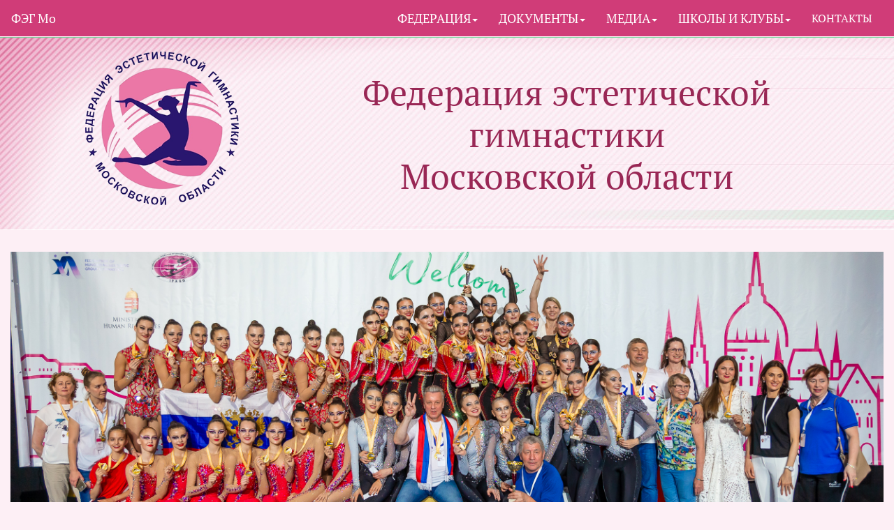

--- FILE ---
content_type: text/html; charset=UTF-8
request_url: http://xn--c1asgv9b.xn--p1ai/ru/page.php?n=14&nn=10
body_size: 58888
content:
<!DOCTYPE html>
<html lang="RU">
<head>
	<meta charset="UTF-8">
	<meta http-equiv="X-UA-Compatible" content="IE=edge">
	<meta name="viewport" content="width=device-width, initial-scale=1">
	<meta name="description" content="Федерация эстетической гимнастики Московской области, Federation of aesthetic gymnastics of Moscow region">
	<meta name="author" content="Konstantin Santalov">
	<meta name="keywords" content="ФЭГ Мо, Федерация эстетической гимнастики Московской области, Federation of aesthetic gymnastics of Moscow region">
	<meta name="copyright" content="Федерация эстетической гимнастики Московской области, 2017">
	<meta name="publisher" content="Konstantin Santalov">
	<meta name="robots" content="all">
	<meta name="generator" content="Hands">
	<meta http-equiv="content-language" content="ru">
	<link rel="icon" href="../images/main/fegmo-logo-300x300.gif" type="image/gif">
	<link rel="shortcut icon" href="../images/main/fegmo-logo-300x300.gif" type="image/gif">
	<link rel="image_src" href="../images/main/fegmo-logo-300x300.gif">

	<title>ФЭГ Мо. Документы.</title>
	
	<link rel="stylesheet" href="../css/bootstrap.css">
	<link rel="stylesheet" href="../css/font-awesome.min.css">
	<link rel="stylesheet" href="../css/fegmo.css">
</head>

<body>
	<script src="../js/jquery-1.11.3.min.js"></script>

	<script src="../js/bootstrap.js"></script>
	<script src="../js/bootstrap-typeahead.js"></script>
	
	<script type="text/javascript" src="../iload/iLoad.js"></script>

	<script type="text/javascript">
		$(function () {
			$("[rel='tooltip']").tooltip();
		});
	</script>

	<script type="text/javascript">
		$(document).ready(function($) {
			$('[data-toggle=popover]').popover();
		});
	</script>

	<header>

		<!-- Меню -->
		<nav class="navbar navbar-default navbar-inverse">
			<div class="container-fluid"> 
				<div class="navbar-header">
					<button type="button" class="navbar-toggle collapsed" data-toggle="collapse" data-target="#defaultNavbar1"><span class="icon-bar"></span><span class="icon-bar"></span><span class="icon-bar"></span></button>
					<a class="navbar-brand" href="page.php?n=1">ФЭГ Мо</a>
				</div>
				<div class="collapse navbar-collapse" id="defaultNavbar1">
					<ul class="nav navbar-nav navbar-right">
						<li class="dropdown"><a href="#" class="dropdown-toggle" data-toggle="dropdown" role="button" aria-expanded="false">федерация<span class="caret"></span></a>
							<ul class="dropdown-menu" role="menu">
								<li><a href="page.php?n=4">Федерация</a></li>
								<li><a href="page.php?n=22">Руководство</a></li>
								<li class="divider"></li>
								<li><a href="page.php?n=16">Государственная аккредитация</a></li>
								<li class="divider"></li>
								<li><a href="page.php?n=35">Банковские реквизиты</a></li>
								<li class="divider"></li>
								<li><a href="page.php?n=3">Архив новостей</a></li>
								<li class="divider"></li>
								<li><a href="page.php?n=36">Логотип</a></li>
							</ul>
						</li>
						<li class="dropdown"><a href="#" class="dropdown-toggle" data-toggle="dropdown" role="button" aria-expanded="false">документы<span class="caret"></span></a>
							<ul class="dropdown-menu" role="menu">
								<li><a href="page.php?n=5">Календарный план</a></li>
								<li class="divider"></li>
								<li><a href="page.php?n=14&nn=2">Правила</a></li>
								<li><a href="page.php?n=14&nn=1">Положения о мероприятиях</a></li>
								<li><a href="page.php?n=14&nn=4">Результаты соревнований</a></li>
								<li class="divider"></li>
								<li><a href="page.php?n=14&nn=3">Спортивная сборная команда</a></li>
								<li class="divider"></li>
								<li><a href="page.php?n=14&nn=8">Уставные документы</a></li>
								<li><a href="page.php?n=14&nn=9">Регламентирующие документы</a></li>
								<li><a href="page.php?n=14&nn=6">Антидопинг</a></li>
								<li><a href="page.php?n=14&nn=7">Бухгалтерские документы</a></li>
								<li><a href="page.php?n=14&nn=10">Прочие документы</a></li>
								<li class="divider"></li>
								<li><a href="page.php?n=13">Архив документов</a></li>
							</ul>
						</li>
						<li class="dropdown"><a href="#" class="dropdown-toggle" data-toggle="dropdown" role="button" aria-expanded="false">медиа<span class="caret"></span></a>
							<ul class="dropdown-menu" role="menu">
								<li><a href="page.php?n=29&q=9">Фото</a></li>
								<li><a href="page.php?n=34">Видео</a></li>
								<li class="divider"></li>
								<li><a href="http://vk.com/fegmo_ru" target="_blank">Официальная группа В&nbsp;Контакте</a></li>
								<!-- <li><a href="https://www.facebook.com/fegmo.ru/" target="_blank">Официальная группа в&nbsp;Facebook</a></li> -->
								<li><a href="https://www.instagram.com/fegmo.ru/" target="_blank">Официальная группа в&nbsp;Instagram</a></li>
							</ul>
						</li>
						<li class="dropdown"><a href="#" class="dropdown-toggle" data-toggle="dropdown" role="button" aria-expanded="false">школы и клубы<span class="caret"></span></a>
							<ul class="dropdown-menu" role="menu">
								<li><a href="page.php?n=24">Школы и клубы</a></li>
								<li><a href="page.php?n=33">Достижения</a></li>
								<li class="divider"></li>
								<li><a href="page.php?n=28">Ведущие команды</a></li>
							</ul>
						</li>
						<li><a href="page.php?n=9">КОНТАКТЫ</a></li>
					</ul>
				</div>
			</div>
		</nav>
		<!-- Заголовок сайта -->
		<div class="container-fluid">
			<div class="row site-header">
				<div class="col-sm-2 col-sm-offset-1 text-center hide-element-sm">			<!-- блок отображается от 0 до sm -->
					<a href="page.php?n=1"><img src="../images/main/fegmo-logo-300x300.gif" alt="" class="header-logo-xs"></a>
				</div>
				<div class="col-sm-2 col-sm-offset-1 text-center hide-element-xs vcenter">	<!-- блок отображается от sm и далее -->
					<a href="page.php?n=1"><img src="../images/main/fegmo-logo-300x300.gif" alt="" class="header-logo-lg"></a>
				</div>
				<div class="col-sm-7 col-sm-offset-1 text-center vcenter">
					Федерация эстетической гимнастики<br>Московской области				</div>
			</div>
		</div>

		<!-- Фото страницы -->
		<div class="container-fluid hide-element-xs page-photo-container">
							<div class="row container-fluid">
								<center><img src="../images/page_photo/rus_team_hungary_2018.jpg" alt="" class="img-responsive"></center>
							</div>
						</div>
		<!-- блок соцсетей и поиска -->
		<div class="container">
			<div class="row">
				<div class="col-sm-6 col-md-8 search-line">
					<a href="http://vk.com/fegmo_ru" target="_blank" alt=""><i class="fa fa-vk fa-2x pull-left primary-0" data-original-title="Официальная группа ФЭГ Мо В&nbsp;Контакте" rel="tooltip"></i></a>&nbsp;
		   			<!-- <a href="https://www.facebook.com/fegmo.ru/" target="_blank" alt=""><i class="fa fa-facebook-f fa-2x pull-left primary-0" data-original-title="Официальная группа ФЭГ Мо Facebook" rel="tooltip"></i></a>&nbsp; -->
		   			<a href="https://www.instagram.com/fegmo.ru/" target="_blank" alt=""><i class="fa fa-instagram fa-2x pull-left primary-0" data-original-title="Официальная группа ФЭГ Мо в Instagram" rel="tooltip"></i></a>
				</div>
				<div class="col-sm-6 col-md-4 search-line">
					<form name="search_form" method="post" action="page.php?n=38">
						<div class="input-group">
							<input name="srch" type="text" class="form-control search-border" placeholder="Найти на сайте..." title="">
								<span class="input-group-btn">
								<button class="btn btn-default search-border" type="submit"><span class="glyphicon glyphicon-search" aria-hidden="true"></span></button>
							</span>
						</div>
					</form>
				</div>
			</div>
		</div>

		<!-- Объявление -->
		<div class="container-fluid">
			<div class="row">
				<div class="alert alert-success text-center" role="alert">
					Управление Роспотребнадзора по Московской области реализует в регионе Федеральный проект «<a href='http://50.rospotrebnadzor.ru/508' target='_blank'>Здоровое питание</a>»
				</div>
			</div>
		</div>	
	</header>

<!-- ---------------------------------------- end of top ---------------------------------------- -->
	<div class="wide-block">
		<div class="container">
			<div class="block-header green-border-right"><h1 class="underline-header">Документы</h1></div><div class="page"><div class="row"><div class="container"><div class="row"><div class="container"><h2>Прочие документы</h2></div></div><div class="second-level"><i class="fa fa-file-pdf-o color-red" aria-hidden="true"></i>&nbsp;&nbsp;&nbsp;<a href="https://vfeg.ru/doc/public/doc_event_1381_20251109_165603_154.pdf" target="_blank">Коммерческое предложение по размещению</a> <span class="filesize">(975.6 Кб)</span></div><div class="second-level"><i class="fa fa-file-pdf-o color-red" aria-hidden="true"></i>&nbsp;&nbsp;&nbsp;<a href="https://vfeg.ru/doc/public/doc_event_1171_20251109_165514_559.pdf" target="_blank">Коммерческое предложение по размещению</a> <span class="filesize">(975.6 Кб)</span></div><div class="second-level"><i class="fa fa-file-pdf-o color-red" aria-hidden="true"></i>&nbsp;&nbsp;&nbsp;<a href="https://vfeg.ru/doc/public/doc_event_1307_20250804_165023_675.pdf" target="_blank">Информационное письмо. Всероссийские соревнования «ВДОХНОВЕНИЕ», Традиционный турнир «ВДОХНОВЕНИЕ» по эстетической гимнастике, 19-21.09.2025, Нижний Новгород</a> <span class="filesize">(133.8 Кб)</span></div><div class="second-level"><i class="fa fa-file-pdf-o color-red" aria-hidden="true"></i>&nbsp;&nbsp;&nbsp;<a href="https://vfeg.ru/doc/public/doc_event_1167_20250804_164236_439.pdf" target="_blank">Информационное письмо. Всероссийские соревнования «ВДОХНОВЕНИЕ», Традиционный турнир «ВДОХНОВЕНИЕ» по эстетической гимнастике, 19-21.09.2025, Нижний Новгород</a> <span class="filesize">(133.8 Кб)</span></div><div class="second-level"><i class="fa fa-file-pdf-o color-red" aria-hidden="true"></i>&nbsp;&nbsp;&nbsp;<a href="https://vfeg.ru/doc/public/doc_event_1166_20250430_120658_246.pdf" target="_blank">Коммерческое предложение по размещению</a> <span class="filesize">(8 МБ)</span></div><div class="second-level"><i class="fa fa-file-pdf-o color-red" aria-hidden="true"></i>&nbsp;&nbsp;&nbsp;<a href="https://vfeg.ru/doc/public/doc_event_1299_20250404_114907_479.pdf" target="_blank">Информация об ОРТМ</a> <span class="filesize">(243.8 Кб)</span></div><div class="second-level"><i class="fa fa-file-o" aria-hidden="true"></i>&nbsp;&nbsp;&nbsp;<a href="https://vfeg.ru/doc/public/doc_event_1281_20250326_144137_487.jpeg" target="_blank">Постер. Традиционный турнир по эстетической гимнастике «АЛЫЕ ПАРУСА», 04-07.04.2025, Санкт-Петербург</a> <span class="filesize">(181.7 Кб)</span></div><div class="second-level"><i class="fa fa-file-pdf-o color-red" aria-hidden="true"></i>&nbsp;&nbsp;&nbsp;<a href="https://vfeg.ru/doc/public/doc_event_1165_20250306_115751_592.pdf" target="_blank">Информационное письмо № 1</a> <span class="filesize">(990.2 Кб)</span></div><div class="second-level"><i class="fa fa-file-pdf-o color-red" aria-hidden="true"></i>&nbsp;&nbsp;&nbsp;<a href="https://vfeg.ru/doc/public/doc_event_1238_20250304_205055_796.pdf" target="_blank">Предложение по размещению. Международные соревнования "Astsna Alan Cup" (B-category), 11-13.04.2025, Астана, Казахстан</a> <span class="filesize">(295.5 Кб)</span></div><div class="second-level"><i class="fa fa-file-pdf-o color-red" aria-hidden="true"></i>&nbsp;&nbsp;&nbsp;<a href="https://vfeg.ru/doc/public/doc_event_1161_20250226_183304_156.pdf" target="_blank">Предварительное расписание соревнований, 18-21.03.2025, Москва</a> <span class="filesize">(208.2 Кб)</span></div><div class="second-level"><i class="fa fa-file-pdf-o color-red" aria-hidden="true"></i>&nbsp;&nbsp;&nbsp;<a href="https://vfeg.ru/doc/public/doc_event_1160_20250226_183244_882.pdf" target="_blank">Предварительное расписание соревнований, 18-21.03.2025, Москва</a> <span class="filesize">(208.2 Кб)</span></div><div class="second-level"><i class="fa fa-file-pdf-o color-red" aria-hidden="true"></i>&nbsp;&nbsp;&nbsp;<a href="https://vfeg.ru/doc/public/doc_event_1159_20250226_183208_806.pdf" target="_blank">Предварительное расписание соревнований, 18-21.03.2025, Москва</a> <span class="filesize">(208.2 Кб)</span></div><div class="second-level"><i class="fa fa-file-pdf-o color-red" aria-hidden="true"></i>&nbsp;&nbsp;&nbsp;<a href="https://vfeg.ru/doc/public/doc_event_1251_20250226_183147_818.pdf" target="_blank">Предварительное расписание соревнований, 18-21.03.2025, Москва</a> <span class="filesize">(208.2 Кб)</span></div><div class="second-level"><i class="fa fa-file-pdf-o color-red" aria-hidden="true"></i>&nbsp;&nbsp;&nbsp;<a href="https://vfeg.ru/doc/public/doc_event_1162_20250226_183115_293.pdf" target="_blank">Предварительное расписание соревнований, 18-21.03.2025, Москва</a> <span class="filesize">(208.2 Кб)</span></div><div class="second-level"><i class="fa fa-file-pdf-o color-red" aria-hidden="true"></i>&nbsp;&nbsp;&nbsp;<a href="https://vfeg.ru/doc/public/doc_event_1282_20250214_155739_707.pdf" target="_blank">Информационное письмо</a> <span class="filesize">(343.5 Кб)</span></div><div class="second-level"><i class="fa fa-file-pdf-o color-red" aria-hidden="true"></i>&nbsp;&nbsp;&nbsp;<a href="https://vfeg.ru/doc/public/doc_event_1243_20250130_122223_895.pdf" target="_blank">Информационное письмо № 1</a> <span class="filesize">(990.1 Кб)</span></div><div class="second-level"><i class="fa fa-file-pdf-o color-red" aria-hidden="true"></i>&nbsp;&nbsp;&nbsp;<a href="https://vfeg.ru/doc/public/doc_event_1263_20250121_120330_235.pdf" target="_blank">Специальные тарифы на размещение в отелях во время соревнований, 01-03.03.2025, Екатеринбург</a> <span class="filesize">(395.8 Кб)</span></div><div class="second-level"><i class="fa fa-file-pdf-o color-red" aria-hidden="true"></i>&nbsp;&nbsp;&nbsp;<a href="https://vfeg.ru/doc/public/doc_event_1244_20250109_131559_168.pdf" target="_blank">Памятка для гостей</a> <span class="filesize">(722.5 Кб)</span></div><div class="second-level"><i class="fa fa-file-pdf-o color-red" aria-hidden="true"></i>&nbsp;&nbsp;&nbsp;<a href="https://vfeg.ru/doc/public/doc_event_1173_20241217_154127_590.pdf" target="_blank">Информационное письмо. Чемпионат и Первенство Центрального Федерального округа РФ по эстетической гимнастике, 20-22.02.2025, Смоленск</a> <span class="filesize">(284.1 Кб)</span></div><div class="second-level"><i class="fa fa-file-pdf-o color-red" aria-hidden="true"></i>&nbsp;&nbsp;&nbsp;<a href="https://vfeg.ru/doc/public/doc_event_1172_20241217_154106_531.pdf" target="_blank">Информационное письмо. Чемпионат и Первенство Центрального Федерального округа РФ по эстетической гимнастике, 20-22.02.2025, Смоленск</a> <span class="filesize">(284.1 Кб)</span></div><div class="second-level"><i class="fa fa-file-pdf-o color-red" aria-hidden="true"></i>&nbsp;&nbsp;&nbsp;<a href="https://vfeg.ru/doc/public/doc_event_1225_20241015_131344_269.pdf" target="_blank">Специальные тарифы на размещение. Открытый турнир по эстетической гимнастике "Малахитовая лента", 06-09.12.2024, Екатеринбург</a> <span class="filesize">(379 Кб)</span></div><div class="second-level"><i class="fa fa-file-pdf-o color-red" aria-hidden="true"></i>&nbsp;&nbsp;&nbsp;<a href="https://vfeg.ru/doc/public/doc_event_1036_20241015_125901_568.pdf" target="_blank">Специальные тарифы на размещение. Всероссийские соревнования по эстетической гимнастике "Малахитовая лента", 06-09.12.2024, Екатеринбург</a> <span class="filesize">(379 Кб)</span></div><div class="second-level"><i class="fa fa-file-o" aria-hidden="true"></i>&nbsp;&nbsp;&nbsp;<a href="https://vfeg.ru/doc/public/doc_event_1034_20241011_125926_147.jpeg" target="_blank">Постер. Всероссийские соревнования "Невские звезды" по эстетической гимнастике, 25-28.10.2024, Санкт-Петербург</a> <span class="filesize">(213.9 Кб)</span></div><div class="second-level"><i class="fa fa-file-pdf-o color-red" aria-hidden="true"></i>&nbsp;&nbsp;&nbsp;<a href="https://vfeg.ru/doc/public/doc_event_1046_20240722_150611_650.pdf" target="_blank">Информационное письмо</a> <span class="filesize">(150.8 Кб)</span></div><div class="second-level"><i class="fa fa-file-pdf-o color-red" aria-hidden="true"></i>&nbsp;&nbsp;&nbsp;<a href="https://vfeg.ru/doc/public/doc_event_1135_20240403_074419_676.pdf" target="_blank">Коммерческое предложение по размещению в "Сочи Парк Отель". Июнь 2024.</a> <span class="filesize">(3.9 МБ)</span></div><div class="second-level"><i class="fa fa-file-pdf-o color-red" aria-hidden="true"></i>&nbsp;&nbsp;&nbsp;<a href="https://vfeg.ru/doc/public/doc_event_1032_20240403_074255_159.pdf" target="_blank">Коммерческое предложение по размещению в "Сочи Парк Отель". Июнь 2024.</a> <span class="filesize">(3.9 МБ)</span></div><div class="second-level"><i class="fa fa-file-o" aria-hidden="true"></i>&nbsp;&nbsp;&nbsp;<a href="https://vfeg.ru/doc/public/doc_event_1119_20240326_095544_419.jpeg" target="_blank">Постер. Традиционный турнир по эстетической гимнастике "Алые паруса", 19-22.04.2024, Санкт-Петербург</a> <span class="filesize">(163.3 Кб)</span></div><div class="second-level"><i class="fa fa-file-image-o color-yellow" aria-hidden="true"></i>&nbsp;&nbsp;&nbsp;<a href="https://vfeg.ru/doc/public/doc_event_1134_20240319_114912_656.jpg" target="_blank">Афиша Всебелорусского открытого турнира по эстетической групповой гимнастике "Триумф-2024", 13.04.2024, Минск, Республика Беларусь</a> <span class="filesize">(785.6 Кб)</span></div><div class="second-level"><i class="fa fa-file-pdf-o color-red" aria-hidden="true"></i>&nbsp;&nbsp;&nbsp;<a href="https://vfeg.ru/doc/public/doc_event_1128_20240306_181719_125.pdf" target="_blank">Информационное письмо</a> <span class="filesize">(265.2 Кб)</span></div><div class="second-level"><i class="fa fa-file-pdf-o color-red" aria-hidden="true"></i>&nbsp;&nbsp;&nbsp;<a href="https://vfeg.ru/doc/public/doc_event_1042_20240306_172936_251.pdf" target="_blank">Информационное письмо</a> <span class="filesize">(265.2 Кб)</span></div><div class="second-level"><i class="fa fa-file-pdf-o color-red" aria-hidden="true"></i>&nbsp;&nbsp;&nbsp;<a href="https://vfeg.ru/doc/public/doc_event_1126_20240304_114508_571.pdf" target="_blank">Информационное письмо</a> <span class="filesize">(989.9 Кб)</span></div><div class="second-level"><i class="fa fa-file-pdf-o color-red" aria-hidden="true"></i>&nbsp;&nbsp;&nbsp;<a href="https://vfeg.ru/doc/public/doc_event_1044_20240304_114445_439.pdf" target="_blank">Информационное письмо</a> <span class="filesize">(989.9 Кб)</span></div><div class="second-level"><i class="fa fa-file-pdf-o color-red" aria-hidden="true"></i>&nbsp;&nbsp;&nbsp;<a href="https://vfeg.ru/doc/public/doc_event_1039_20240205_165815_436.pdf" target="_blank">Информационное письмо</a> <span class="filesize">(836.4 Кб)</span></div><div class="row"><div class="container-fluid"><div class="third-level"><i class="fa fa-file-word-o color-blue" aria-hidden="true"></i>&nbsp;&nbsp;&nbsp;<a href="https://vfeg.ru/doc/public/doc_event_1039_20240502_001824_132.doc" target="_blank">Заявка на размещение</a> <span class="filesize">(214.5 Кб)</span></div><div class="third-level"><i class="fa fa-file-word-o color-blue" aria-hidden="true"></i>&nbsp;&nbsp;&nbsp;<a href="https://vfeg.ru/doc/public/doc_event_1039_20240502_002426_426.docx" target="_blank">Заявка на транспорт</a> <span class="filesize">(105.7 Кб)</span></div></div></div><div class="second-level"><i class="fa fa-file-pdf-o color-red" aria-hidden="true"></i>&nbsp;&nbsp;&nbsp;<a href="https://vfeg.ru/doc/public/doc_event_1027_20240205_165752_517.pdf" target="_blank">Информационное письмо</a> <span class="filesize">(836.4 Кб)</span></div><div class="row"><div class="container-fluid"><div class="third-level"><i class="fa fa-file-word-o color-blue" aria-hidden="true"></i>&nbsp;&nbsp;&nbsp;<a href="https://vfeg.ru/doc/public/doc_event_1027_20240502_001752_417.doc" target="_blank">Заявка на размещение</a> <span class="filesize">(214.5 Кб)</span></div><div class="third-level"><i class="fa fa-file-word-o color-blue" aria-hidden="true"></i>&nbsp;&nbsp;&nbsp;<a href="https://vfeg.ru/doc/public/doc_event_1027_20240502_002224_248.docx" target="_blank">Заявка на транспорт</a> <span class="filesize">(105.7 Кб)</span></div></div></div><div class="second-level"><i class="fa fa-file-pdf-o color-red" aria-hidden="true"></i>&nbsp;&nbsp;&nbsp;<a href="https://vfeg.ru/doc/public/doc_event_1028_20240205_165702_915.pdf" target="_blank">Информационное письмо</a> <span class="filesize">(836.4 Кб)</span></div><div class="row"><div class="container-fluid"><div class="third-level"><i class="fa fa-file-word-o color-blue" aria-hidden="true"></i>&nbsp;&nbsp;&nbsp;<a href="https://vfeg.ru/doc/public/doc_event_1028_20240502_001924_482.doc" target="_blank">Заявка на размещение</a> <span class="filesize">(214.5 Кб)</span></div><div class="third-level"><i class="fa fa-file-word-o color-blue" aria-hidden="true"></i>&nbsp;&nbsp;&nbsp;<a href="https://vfeg.ru/doc/public/doc_event_1028_20240502_002522_225.docx" target="_blank">Заявка на транспорт</a> <span class="filesize">(105.7 Кб)</span></div></div></div><div class="second-level"><i class="fa fa-file-pdf-o color-red" aria-hidden="true"></i>&nbsp;&nbsp;&nbsp;<a href="https://vfeg.ru/doc/public/doc_event_1098_20240205_165603_699.pdf" target="_blank">Информационное письмо</a> <span class="filesize">(836.4 Кб)</span></div><div class="row"><div class="container-fluid"><div class="third-level"><i class="fa fa-file-word-o color-blue" aria-hidden="true"></i>&nbsp;&nbsp;&nbsp;<a href="https://vfeg.ru/doc/public/doc_event_1098_20240502_001955_883.doc" target="_blank">Заявка на размещение</a> <span class="filesize">(214.5 Кб)</span></div><div class="third-level"><i class="fa fa-file-word-o color-blue" aria-hidden="true"></i>&nbsp;&nbsp;&nbsp;<a href="https://vfeg.ru/doc/public/doc_event_1098_20240502_002544_344.docx" target="_blank">Заявка на транспорт</a> <span class="filesize">(105.7 Кб)</span></div></div></div><div class="second-level"><i class="fa fa-file-pdf-o color-red" aria-hidden="true"></i>&nbsp;&nbsp;&nbsp;<a href="https://vfeg.ru/doc/public/doc_event_1018_20240205_160202_218.pdf" target="_blank">Информационное письмо. Чемпионат России по эстетической гимнастике, 04-07.10.2024, Красноярск</a> <span class="filesize">(836.4 Кб)</span></div><div class="row"><div class="container-fluid"><div class="third-level"><i class="fa fa-file-word-o color-blue" aria-hidden="true"></i>&nbsp;&nbsp;&nbsp;<a href="https://vfeg.ru/doc/public/doc_event_1018_20240502_000850_119.doc" target="_blank">Заявка на размещение</a> <span class="filesize">(214.5 Кб)</span></div><div class="third-level"><i class="fa fa-file-word-o color-blue" aria-hidden="true"></i>&nbsp;&nbsp;&nbsp;<a href="https://vfeg.ru/doc/public/doc_event_1018_20240502_002452_648.docx" target="_blank">Заявка на транспорт</a> <span class="filesize">(105.7 Кб)</span></div></div></div><div class="second-level"><i class="fa fa-file-pdf-o color-red" aria-hidden="true"></i>&nbsp;&nbsp;&nbsp;<a href="https://vfeg.ru/doc/public/doc_event_1060_20240109_154927_533.pdf" target="_blank">Информационное письмо</a> <span class="filesize">(219.9 Кб)</span></div><div class="second-level"><i class="fa fa-file-pdf-o color-red" aria-hidden="true"></i>&nbsp;&nbsp;&nbsp;<a href="https://vfeg.ru/doc/public/doc_event_1021_20240109_154759_831.pdf" target="_blank">Информационное письмо</a> <span class="filesize">(219.9 Кб)</span></div><div class="second-level"><i class="fa fa-file-pdf-o color-red" aria-hidden="true"></i>&nbsp;&nbsp;&nbsp;<a href="https://vfeg.ru/doc/public/doc_event_1020_20231225_125255_512.pdf" target="_blank">Информационное письмо (проживание)</a> <span class="filesize">(198.6 Кб)</span></div><div class="second-level"><i class="fa fa-file-pdf-o color-red" aria-hidden="true"></i>&nbsp;&nbsp;&nbsp;<a href="https://vfeg.ru/doc/public/doc_event_1038_20231225_125232_791.pdf" target="_blank">Информационное письмо (проживание)</a> <span class="filesize">(198.6 Кб)</span></div><div class="second-level"><i class="fa fa-file-pdf-o color-red" aria-hidden="true"></i>&nbsp;&nbsp;&nbsp;<a href="https://vfeg.ru/doc/public/doc_event_1037_20231225_125212_980.pdf" target="_blank">Информационное письмо (проживание)</a> <span class="filesize">(198.6 Кб)</span></div><div class="second-level"><i class="fa fa-file-word-o color-blue" aria-hidden="true"></i>&nbsp;&nbsp;&nbsp;<a href="https://vfeg.ru/doc/public/doc_event_0913_20231120_210534_457.docx" target="_blank">Информационное письмо. Всероссийские соревнования по эстетической гимнастике "Малахитовая лента", 13.-15.12.2023, Екатеринбург</a> <span class="filesize">(16.8 Кб)</span></div><div class="second-level"><i class="fa fa-file-pdf-o color-red" aria-hidden="true"></i>&nbsp;&nbsp;&nbsp;<a href="https://vfeg.ru/doc/public/doc_event_0972_20230804_133236_649.pdf" target="_blank">Информационное письмо участникам соревнований, 04-09.10.2023, Ярославль</a> <span class="filesize">(232.7 Кб)</span></div><div class="second-level"><i class="fa fa-file-pdf-o color-red" aria-hidden="true"></i>&nbsp;&nbsp;&nbsp;<a href="https://vfeg.ru/doc/public/doc_event_0941_20230804_133154_689.pdf" target="_blank">Информационное письмо участникам соревнований, 04-09.10.2023, Ярославль</a> <span class="filesize">(232.7 Кб)</span></div><div class="second-level"><i class="fa fa-file-pdf-o color-red" aria-hidden="true"></i>&nbsp;&nbsp;&nbsp;<a href="https://vfeg.ru/doc/public/doc_event_0932_20230804_133136_231.pdf" target="_blank">Информационное письмо участникам соревнований, 04-09.10.2023, Ярославль</a> <span class="filesize">(232.7 Кб)</span></div><div class="second-level"><i class="fa fa-file-pdf-o color-red" aria-hidden="true"></i>&nbsp;&nbsp;&nbsp;<a href="https://vfeg.ru/doc/public/doc_event_0940_20230804_133116_411.pdf" target="_blank">Информационное письмо участникам соревнований, 04-09.10.2023, Ярославль</a> <span class="filesize">(232.7 Кб)</span></div><div class="second-level"><i class="fa fa-file-pdf-o color-red" aria-hidden="true"></i>&nbsp;&nbsp;&nbsp;<a href="https://vfeg.ru/doc/public/doc_event_0916_20230804_133053_470.pdf" target="_blank">Информационное письмо участникам соревнований, 04-09.10.2023, Ярославль</a> <span class="filesize">(232.7 Кб)</span></div><div class="second-level"><i class="fa fa-file-word-o color-blue" aria-hidden="true"></i>&nbsp;&nbsp;&nbsp;<a href="https://vfeg.ru/doc/public/doc_event_0963_20230404_165447_835.docx" target="_blank">Памятка для гостей турнира</a> <span class="filesize">(728 Кб)</span></div><div class="second-level"><i class="fa fa-file-pdf-o color-red" aria-hidden="true"></i>&nbsp;&nbsp;&nbsp;<a href="https://vfeg.ru/doc/public/doc_event_0923_20230322_130212_410.pdf" target="_blank">Информационное письмо. Межрегиональные спортивные соревнования "Кубок Роксэт" по эстетической гимнастике, 31.05-01.06.2023, Тула</a> <span class="filesize">(989.9 Кб)</span></div><div class="second-level"><i class="fa fa-file-pdf-o color-red" aria-hidden="true"></i>&nbsp;&nbsp;&nbsp;<a href="https://vfeg.ru/doc/public/doc_event_0983_20230322_130056_105.pdf" target="_blank">Информационное письмо. Открытый дружеский турнир по эстетической гимнастике среди стран СНГ "Кубок Роксэт", 30.05-01.06.2023, Тула</a> <span class="filesize">(989.9 Кб)</span></div><div class="second-level"><i class="fa fa-file-powerpoint-o color-red" aria-hidden="true"></i>&nbsp;&nbsp;&nbsp;<a href="https://vfeg.ru/doc/public/doc_event_0910_20230322_103124_243.ppsx" target="_blank">Презентация. Всероссийские соревнования по эстетической гимнастике "Бегущая по волнам", 21-24.06.2023, Сочи</a> <span class="filesize">(8.1 МБ)</span></div><div class="second-level"><i class="fa fa-file-pdf-o color-red" aria-hidden="true"></i>&nbsp;&nbsp;&nbsp;<a href="https://vfeg.ru/doc/public/doc_event_0946_20230201_154358_822.pdf" target="_blank">Информационное письмо</a> <span class="filesize">(348.3 Кб)</span></div><div class="second-level"><i class="fa fa-file-pdf-o color-red" aria-hidden="true"></i>&nbsp;&nbsp;&nbsp;<a href="https://vfeg.ru/doc/public/doc_event_0902_20230201_154250_598.pdf" target="_blank">Информационное письмо</a> <span class="filesize">(348.3 Кб)</span></div><div class="second-level"><i class="fa fa-file-pdf-o color-red" aria-hidden="true"></i>&nbsp;&nbsp;&nbsp;<a href="https://vfeg.ru/doc/public/doc_event_0915_20221215_121001_270.pdf" target="_blank">Информационное письмо. Всероссийские соревнования по эстетической гимнастике "Надежды России", 23-27.02.2023, Нальчик</a> <span class="filesize">(390.4 Кб)</span></div><div class="second-level"><i class="fa fa-file-pdf-o color-red" aria-hidden="true"></i>&nbsp;&nbsp;&nbsp;<a href="https://vfeg.ru/doc/public/doc_event_0914_20221215_120929_573.pdf" target="_blank">Информационное письмо. Всероссийские соревнования по эстетической гимнастике "Надежды России", 23-27.02.2023, Нальчик</a> <span class="filesize">(390.4 Кб)</span></div><div class="second-level"><i class="fa fa-file-pdf-o color-red" aria-hidden="true"></i>&nbsp;&nbsp;&nbsp;<a href="https://vfeg.ru/doc/public/doc_event_0862_20220504_133958_612.pdf" target="_blank">Предложение по проживанию</a> <span class="filesize">(1.1 МБ)</span></div><div class="second-level"><i class="fa fa-file-pdf-o color-red" aria-hidden="true"></i>&nbsp;&nbsp;&nbsp;<a href="https://vfeg.ru/doc/public/doc_event_0816_20220504_133815_831.pdf" target="_blank">Предложение по проживанию</a> <span class="filesize">(1.1 МБ)</span></div><div class="second-level"><i class="fa fa-file-pdf-o color-red" aria-hidden="true"></i>&nbsp;&nbsp;&nbsp;<a href="https://vfeg.ru/doc/public/doc_event_0801_20220315_142252_623.pdf" target="_blank">Информационное письмо об изменении места проведения соревнований в Саратове</a> <span class="filesize">(200.5 Кб)</span></div><div class="second-level"><i class="fa fa-file-pdf-o color-red" aria-hidden="true"></i>&nbsp;&nbsp;&nbsp;<a href="https://vfeg.ru/doc/public/doc_event_0832_20220224_120936_651.pdf" target="_blank">Информационное письмо</a> <span class="filesize">(469.9 Кб)</span></div><div class="second-level"><i class="fa fa-file-pdf-o color-red" aria-hidden="true"></i>&nbsp;&nbsp;&nbsp;<a href="https://vfeg.ru/doc/public/doc_event_0831_20220222_134240_597.pdf" target="_blank">Дополнительная информация</a> <span class="filesize">(199.3 Кб)</span></div><div class="second-level"><i class="fa fa-file-pdf-o color-red" aria-hidden="true"></i>&nbsp;&nbsp;&nbsp;<a href="https://vfeg.ru/doc/public/doc_event_0834_20220113_134140_234.pdf" target="_blank">Информация по размещению в гостиницах города г. Нижний Новгород 10-14 февраля 2022 г.</a> <span class="filesize">(207.9 Кб)</span></div><div class="second-level"><i class="fa fa-file-pdf-o color-red" aria-hidden="true"></i>&nbsp;&nbsp;&nbsp;<a href="https://vfeg.ru/doc/public/doc_event_0768_20220113_134052_371.pdf" target="_blank">Информация по размещению в гостиницах города г. Нижний Новгород 10-14 февраля 2022 г.</a> <span class="filesize">(207.9 Кб)</span></div><div class="second-level"><i class="fa fa-file-pdf-o color-red" aria-hidden="true"></i>&nbsp;&nbsp;&nbsp;<a href="https://vfeg.ru/doc/public/doc_event_0796_20220113_134001_117.pdf" target="_blank">Информация по размещению в гостиницах города г. Нижний Новгород 10-14 февраля 2022 г.</a> <span class="filesize">(207.9 Кб)</span></div><div class="second-level"><i class="fa fa-file-pdf-o color-red" aria-hidden="true"></i>&nbsp;&nbsp;&nbsp;<a href="https://vfeg.ru/doc/public/doc_event_0633_20210215_174446_935.pdf" target="_blank">Информационное письмо по организации размещения</a> <span class="filesize">(242.1 Кб)</span></div><div class="second-level"><i class="fa fa-file-pdf-o color-red" aria-hidden="true"></i>&nbsp;&nbsp;&nbsp;<a href="https://vfeg.ru/doc/public/doc_event_0631_20210215_174357_234.pdf" target="_blank">Информационное письмо по организации размещения</a> <span class="filesize">(242.1 Кб)</span></div><div class="second-level"><i class="fa fa-file-pdf-o color-red" aria-hidden="true"></i>&nbsp;&nbsp;&nbsp;<a href="https://vfeg.ru/doc/public/congrat_75_ms.pdf" target="_blank">Поздравление Министра спорта Российской Федерации с 75-летием Победы в Великой Отечественной войне</a> <span class="filesize">(1.4 МБ)</span></div><div class="second-level"><i class="fa fa-file-pdf-o color-red" aria-hidden="true"></i>&nbsp;&nbsp;&nbsp;<a href="https://vfeg.ru/doc/public/mgu1.pdf" target="_blank">Информационное письмо Центра спортивного менеджмента экономического факультета им. М.В. Ломоносова о программе повышения квалификации.</a> <span class="filesize">(301.6 Кб)</span></div><div class="second-level"><i class="fa fa-file-pdf-o color-red" aria-hidden="true"></i>&nbsp;&nbsp;&nbsp;<a href="https://vfeg.ru/doc/public/doc_event_1243_20250130_122235_197.pdf" target="_blank">Информационное письмо № 2</a> <span class="filesize">(507.6 Кб)</span></div><div class="second-level"><i class="fa fa-file-pdf-o color-red" aria-hidden="true"></i>&nbsp;&nbsp;&nbsp;<a href="https://vfeg.ru/doc/public/doc_event_1165_20250130_122158_153.pdf" target="_blank">Информационное письмо № 2</a> <span class="filesize">(507.6 Кб)</span></div><div class="second-level"><i class="fa fa-file-excel-o color-green" aria-hidden="true"></i>&nbsp;&nbsp;&nbsp;<a href="https://vfeg.ru/doc/public/doc_event_1038_20231225_134004_467.xlsx" target="_blank">Заявка на проживание участников мероприятия (образец)</a> <span class="filesize">(11.4 Кб)</span></div><div class="second-level"><i class="fa fa-file-excel-o color-green" aria-hidden="true"></i>&nbsp;&nbsp;&nbsp;<a href="https://vfeg.ru/doc/public/doc_event_1037_20231225_133946_244.xlsx" target="_blank">Заявка на проживание участников мероприятия (образец)</a> <span class="filesize">(11.4 Кб)</span></div><div class="second-level"><i class="fa fa-file-excel-o color-green" aria-hidden="true"></i>&nbsp;&nbsp;&nbsp;<a href="https://vfeg.ru/doc/public/doc_event_1020_20231225_133927_254.xlsx" target="_blank">Заявка на проживание участников мероприятия (образец)</a> <span class="filesize">(11.4 Кб)</span></div><div class="second-level"><i class="fa fa-file-pdf-o color-red" aria-hidden="true"></i>&nbsp;&nbsp;&nbsp;<a href="https://vfeg.ru/doc/public/doc_event_0913_20231120_210647_465.pdf" target="_blank">Проживание. Всероссийские соревнования по эстетической гимнастике "Малахитовая лента", 13.-15.12.2023, Екатеринбург</a> <span class="filesize">(426.1 Кб)</span></div><div class="second-level"><i class="fa fa-file-pdf-o color-red" aria-hidden="true"></i>&nbsp;&nbsp;&nbsp;<a href="https://vfeg.ru/doc/public/doc_event_0983_20230424_150410_440.pdf" target="_blank">Информационное письмо №2. Соревнования в Туле. 31.05-01.06.2023, Тула</a> <span class="filesize">(486.8 Кб)</span></div><div class="second-level"><i class="fa fa-file-pdf-o color-red" aria-hidden="true"></i>&nbsp;&nbsp;&nbsp;<a href="https://vfeg.ru/doc/public/doc_event_0923_20230424_150254_745.pdf" target="_blank">Информационное письмо №2. Соревнования в Туле. 31.05-01.06.2023, Тула</a> <span class="filesize">(486.8 Кб)</span></div><div class="second-level"><i class="fa fa-file-pdf-o color-red" aria-hidden="true"></i>&nbsp;&nbsp;&nbsp;<a href="https://vfeg.ru/doc/public/doc_event_0910_20230405_131730_655.pdf" target="_blank">Презентация отеля "Сочи Парк"</a> <span class="filesize">(4.5 МБ)</span></div><div class="second-level"><i class="fa fa-file-pdf-o color-red" aria-hidden="true"></i>&nbsp;&nbsp;&nbsp;<a href="https://vfeg.ru/doc/public/doc_event_0988_20230317_135422_771.pdf" target="_blank">Титульный лист Положения с печатью и подписью</a> <span class="filesize">(493.6 Кб)</span></div><div class="second-level"><i class="fa fa-file-pdf-o color-red" aria-hidden="true"></i>&nbsp;&nbsp;&nbsp;<a href="https://vfeg.ru/doc/public/doc_event_0900_20221215_113115_837.pdf" target="_blank">Информационное письмо. Кубок России по эстетической гимнастике, 24-27.02.2023, Нальчик</a> <span class="filesize">(390.4 Кб)</span></div><div class="second-level"><i class="fa fa-file-excel-o color-green" aria-hidden="true"></i>&nbsp;&nbsp;&nbsp;<a href="https://vfeg.ru/doc/public/doc_event_0862_20220504_134008_487.xlsx" target="_blank">Форма для заполнения</a> <span class="filesize">(15.6 Кб)</span></div><div class="second-level"><i class="fa fa-file-excel-o color-green" aria-hidden="true"></i>&nbsp;&nbsp;&nbsp;<a href="https://vfeg.ru/doc/public/doc_event_0816_20220504_133852_307.xlsx" target="_blank">Форма для заполнения</a> <span class="filesize">(15.6 Кб)</span></div><div class="second-level"><i class="fa fa-file-pdf-o color-red" aria-hidden="true"></i>&nbsp;&nbsp;&nbsp;<a href="https://vfeg.ru/doc/public/doc_event_0768_20220118_152220_602.pdf" target="_blank">Дополнение к регламенту. Меры по предотвращению распространения  новой коронавирусной инфекции СOVID-19.</a> <span class="filesize">(202.7 Кб)</span></div><div class="second-level"><i class="fa fa-file-pdf-o color-red" aria-hidden="true"></i>&nbsp;&nbsp;&nbsp;<a href="https://vfeg.ru/doc/public/doc_event_0834_20220118_152202_501.pdf" target="_blank">Дополнение к регламенту. Меры по предотвращению распространения  новой коронавирусной инфекции СOVID-19.</a> <span class="filesize">(202.7 Кб)</span></div><div class="second-level"><i class="fa fa-file-pdf-o color-red" aria-hidden="true"></i>&nbsp;&nbsp;&nbsp;<a href="https://vfeg.ru/doc/public/doc_event_0796_20220118_152017_624.pdf" target="_blank">Дополнение к регламенту. Меры по предотвращению распространения  новой коронавирусной инфекции СOVID-19.</a> <span class="filesize">(202.7 Кб)</span></div><div class="second-level"><i class="fa fa-file-pdf-o color-red" aria-hidden="true"></i>&nbsp;&nbsp;&nbsp;<a href="https://vfeg.ru/doc/public/inf_letter_ml_2020.pdf" target="_blank">Информационное письмо</a> <span class="filesize">(87.7 Кб)</span></div><div class="second-level"><i class="fa fa-file-pdf-o color-red" aria-hidden="true"></i>&nbsp;&nbsp;&nbsp;<a href="https://vfeg.ru/doc/public/inf_letter_ml_2020.pdf" target="_blank">Информационное письмо</a> <span class="filesize">(87.7 Кб)</span></div><div class="second-level"><i class="fa fa-file-pdf-o color-red" aria-hidden="true"></i>&nbsp;&nbsp;&nbsp;<a href="https://vfeg.ru/doc/public/inf_letter_tula_2020.pdf" target="_blank">Информационное письмо участникам Чемпионата и Первенства Центрального Федерального округа РФ и межрегионального турнира по эстетической гимнастике "Кубок Роксэт"</a> <span class="filesize">(186.8 Кб)</span></div><div class="second-level"><i class="fa fa-file-pdf-o color-red" aria-hidden="true"></i>&nbsp;&nbsp;&nbsp;<a href="https://vfeg.ru/doc/public/inf_letter_tula_2020.pdf" target="_blank">Информационное письмо участникам Чемпионата и Первенства Центрального Федерального округа РФ и межрегионального турнира по эстетической гимнастике "Кубок Роксэт"</a> <span class="filesize">(186.8 Кб)</span></div><div class="second-level"><i class="fa fa-file-pdf-o color-red" aria-hidden="true"></i>&nbsp;&nbsp;&nbsp;<a href="https://vfeg.ru/doc/public/inf_letter_tula_2020.pdf" target="_blank">Информационное письмо участникам Чемпионата и Первенства Центрального Федерального округа РФ и межрегионального турнира по эстетической гимнастике "Кубок Роксэт"</a> <span class="filesize">(186.8 Кб)</span></div><div class="second-level"><i class="fa fa-file-pdf-o color-red" aria-hidden="true"></i>&nbsp;&nbsp;&nbsp;<a href="https://vfeg.ru/doc/public/Provisional Programme_Tallin Trophy and Tallinn Trophy mini.pdf" target="_blank">Предварительная программа. Международный турнир (IFAGG Tallinn Trophy), 16-18.10.2019, Таллин</a> <span class="filesize">(166 Кб)</span></div><div class="second-level"><i class="fa fa-file-pdf-o color-red" aria-hidden="true"></i>&nbsp;&nbsp;&nbsp;<a href="https://vfeg.ru/doc/public/Provisional Programme_Tallin Trophy and Tallinn Trophy mini.pdf" target="_blank">Предварительная программа. Международный турнир (Tallinn Trophy mini), 16-18.10.2019, Таллин</a> <span class="filesize">(166 Кб)</span></div><div class="second-level"><i class="fa fa-file-pdf-o color-red" aria-hidden="true"></i>&nbsp;&nbsp;&nbsp;<a href="https://vfeg.ru/doc/public/doc_event_0910_20230405_131849_253.pdf" target="_blank">Информация по проживанию</a> <span class="filesize">(3.5 МБ)</span></div><div class="second-level"><i class="fa fa-file-pdf-o color-red" aria-hidden="true"></i>&nbsp;&nbsp;&nbsp;<a href="https://vfeg.ru/doc/public/doc_event_0988_20230317_135348_434.pdf" target="_blank">Последний лист Положения с печатью</a> <span class="filesize">(569.8 Кб)</span></div><div class="second-level"><i class="fa fa-file-pdf-o color-red" aria-hidden="true"></i>&nbsp;&nbsp;&nbsp;<a href="https://vfeg.ru/doc/public/doc_event_0862_20220504_134022_327.pdf" target="_blank">Доверенность на тренера</a> <span class="filesize">(613.1 Кб)</span></div><div class="second-level"><i class="fa fa-file-pdf-o color-red" aria-hidden="true"></i>&nbsp;&nbsp;&nbsp;<a href="https://vfeg.ru/doc/public/doc_event_0816_20220504_133920_258.pdf" target="_blank">Доверенность на тренера</a> <span class="filesize">(613.1 Кб)</span></div><div class="second-level"><i class="fa fa-file-pdf-o color-red" aria-hidden="true"></i>&nbsp;&nbsp;&nbsp;<a href="https://vfeg.ru/doc/public/doc_event_0768_20220120_143910_639.pdf" target="_blank">Предварительный график соревнований. 09-14.02.2022, Нижний Новгород</a> <span class="filesize">(206.2 Кб)</span></div><div class="second-level"><i class="fa fa-file-pdf-o color-red" aria-hidden="true"></i>&nbsp;&nbsp;&nbsp;<a href="https://vfeg.ru/doc/public/doc_event_0834_20220120_143851_912.pdf" target="_blank">Предварительный график соревнований. 09-14.02.2022, Нижний Новгород</a> <span class="filesize">(206.2 Кб)</span></div><div class="second-level"><i class="fa fa-file-pdf-o color-red" aria-hidden="true"></i>&nbsp;&nbsp;&nbsp;<a href="https://vfeg.ru/doc/public/doc_event_0796_20220120_143802_755.pdf" target="_blank">Предварительный график соревнований. 09-14.02.2022, Нижний Новгород</a> <span class="filesize">(206.2 Кб)</span></div><div class="second-level"><i class="fa fa-file-pdf-o color-red" aria-hidden="true"></i>&nbsp;&nbsp;&nbsp;<a href="https://vfeg.ru/doc/public/doc_event_0816_20220513_095139_637.pdf" target="_blank">Информационное письмо о проведении турнира "Бегущая по волнам" по короткой программе</a> <span class="filesize">(196 Кб)</span></div><div class="second-level"><i class="fa fa-file-pdf-o color-red" aria-hidden="true"></i>&nbsp;&nbsp;&nbsp;<a href="https://vfeg.ru/doc/public/timetable_cfo_2020.pdf" target="_blank">График соревнований Чемпионата и Первенства Центрального федерального округа, Межрегионального турнира "Кубок Роксэт", 11-13.09.2020, Тула</a> <span class="filesize">(209.7 Кб)</span></div><div class="second-level"><i class="fa fa-file-pdf-o color-red" aria-hidden="true"></i>&nbsp;&nbsp;&nbsp;<a href="https://vfeg.ru/doc/public/timetable_cfo_2020.pdf" target="_blank">График соревнований Чемпионата и Первенства Центрального федерального округа, Межрегионального турнира "Кубок Роксэт", 11-13.09.2020, Тула</a> <span class="filesize">(209.7 Кб)</span></div><div class="second-level"><i class="fa fa-file-pdf-o color-red" aria-hidden="true"></i>&nbsp;&nbsp;&nbsp;<a href="https://vfeg.ru/doc/public/special_offer_accomodation_rostov_2019_2.pdf" target="_blank">Специальное предложение по размещению во время проведения Кубка России и Всероссийских соревнований "Надежды России" по эстетической гимнастике, 06-09.12.2019, Ростов-на-Дону</a> <span class="filesize">(543.1 Кб)</span></div><div class="second-level"><i class="fa fa-file-pdf-o color-red" aria-hidden="true"></i>&nbsp;&nbsp;&nbsp;<a href="https://vfeg.ru/doc/public/special_offer_accomodation_rostov_2019_2.pdf" target="_blank">Специальное предложение по размещению во время проведения Кубка России и Всероссийских соревнований "Надежды России" по эстетической гимнастике, 06-09.12.2019, Ростов-на-Дону</a> <span class="filesize">(543.1 Кб)</span></div><div class="second-level"><i class="fa fa-file-pdf-o color-red" aria-hidden="true"></i>&nbsp;&nbsp;&nbsp;<a href="https://vfeg.ru/doc/public/important_information_tallin_2019_2.pdf" target="_blank">Важная информация об организации соревнований "IFAGG Tallinn Trophy", 16-19.10.2019, Таллин</a> <span class="filesize">(262.3 Кб)</span></div><div class="second-level"><i class="fa fa-file-pdf-o color-red" aria-hidden="true"></i>&nbsp;&nbsp;&nbsp;<a href="https://vfeg.ru/doc/public/important_information_tallin_2019_2.pdf" target="_blank">Важная информация об организации соревнований "Tallinn Trophy mini", 16-19.10.2019, Таллин</a> <span class="filesize">(262.3 Кб)</span></div><div class="second-level"><i class="fa fa-file-pdf-o color-red" aria-hidden="true"></i>&nbsp;&nbsp;&nbsp;<a href="https://vfeg.ru/doc/public/important_information_tallin_2019.pdf" target="_blank">Важная информация об организации соревнований IFAGG World Cup III, 17-21.10.2019, Таллин</a> <span class="filesize">(284.1 Кб)</span></div><div class="second-level"><i class="fa fa-file-pdf-o color-red" aria-hidden="true"></i>&nbsp;&nbsp;&nbsp;<a href="https://vfeg.ru/doc/public/important_information_tallin_2019.pdf" target="_blank">Важная информация об организации соревнований IFAGG Challenge Cup III, 17-21.10.2019, Таллин</a> <span class="filesize">(284.1 Кб)</span></div><div class="second-level"><i class="fa fa-file-pdf-o color-red" aria-hidden="true"></i>&nbsp;&nbsp;&nbsp;<a href="https://vfeg.ru/doc/public/schedule_ram_12-2018.pdf" target="_blank">Предварительное расписание Всероссийских соревнований "Надежды России", Кубка России и Кубка РССС по эстетической гимнастике, 07-09.12.2018, Раменское, МО</a> <span class="filesize">(198.6 Кб)</span></div><div class="second-level"><i class="fa fa-file-pdf-o color-red" aria-hidden="true"></i>&nbsp;&nbsp;&nbsp;<a href="https://vfeg.ru/doc/public/message_kazan.pdf" target="_blank">Сообщение о размещении участников соревнований, 03-05.11.2017, Казань</a> <span class="filesize">(377.2 Кб)</span></div><div class="second-level"><i class="fa fa-file-pdf-o color-red" aria-hidden="true"></i>&nbsp;&nbsp;&nbsp;<a href="https://vfeg.ru/doc/public/rasp_chr_2017.pdf" target="_blank">Расписание Всероссийских соревнований юных гимнасток, Первенства России, Чемпионата России и Всероссийских соревнований среди студентов по эстетической гимнастике, 13-15 апреля 2017 г., Раменское, МО</a> <span class="filesize">(203 Кб)</span></div><div class="second-level"><i class="fa fa-file-pdf-o color-red" aria-hidden="true"></i>&nbsp;&nbsp;&nbsp;<a href="https://vfeg.ru/doc/public/IFAGG_Seminar_Preliminary_schedule_Padova_17.pdf" target="_blank">Предварительное расписание семинара IFAGG в городе Падуя (Италия), 30.03.2017</a> <span class="filesize">(61.1 Кб)</span></div><div class="second-level"><i class="fa fa-file-pdf-o color-red" aria-hidden="true"></i>&nbsp;&nbsp;&nbsp;<a href="https://vfeg.ru/doc/public/Program-definitive-Italy.pdf" target="_blank">Программа проведения II World Cup, II Challenge Cup, III Mediterranean Open Countries competitions</a> <span class="filesize">(406.9 Кб)</span></div><div class="second-level"><i class="fa fa-file-pdf-o color-red" aria-hidden="true"></i>&nbsp;&nbsp;&nbsp;<a href="https://vfeg.ru/doc/public/progr_chipm_2017.pdf" target="_blank">Программа Чемпионата и Первенства Москвы по эстетической гимнастике, Открытого турнира по эстетической гимнастике «Примавера», Московских студенческих игр по эстетической гимнастике 2017 г.</a> <span class="filesize">(404.1 Кб)</span></div><div class="second-level"><i class="fa fa-file-pdf-o color-red" aria-hidden="true"></i>&nbsp;&nbsp;&nbsp;<a href="https://vfeg.ru/doc/public/grafik_kazan_2017.pdf" target="_blank">График проведения Всероссийских соревнований «Надежды России» по эстетической гимнастике, Открытого турнира «Элегия» по эстетической гимнастике и художественной гимнастике в групповых упражнениях, 03-05.11.2017, Казань</a> <span class="filesize">(77.7 Кб)</span></div></div></div></div>		</div>
	</div>


	<div class="wide-block">
		<div class="container">
			<div class="row">
				<div class="col-sm-6">
					<center>
						<h4>Минспорт<br>России</h4>
						<a href="http://www.minsport.gov.ru/" target="_blank"><img src="../images/main/minsport-logo.png" alt="" class="img-responsive"></a>
					</center>
				</div>
				<hr class="visible-xs-block">
				<div class="col-sm-6">
					<center>
						<h4>Минспорт<br>Московской области</h4>
						<a href="http://mst.mosreg.ru/" target="_blank"><img src="../images/main/minsport-mo-logo.png" alt="" class="img-responsive"></a>
					</center>
				</div>
			</div>
		</div>
	</div><!-- ---------------------------------------- begin of bottom ----------------------------------- -->

	<footer class="footer-block">
		<div class="container-fluid">
			<div class="row">
				<div class="col-md-2 col-md-offset-2 text-center">
					<div class="text-center vcenter">
						<a href="http://vfeg.ru/" target="_blank"><img src="../images/main/logo-rfag.png" alt="" class="footer-logo"></a>
						<p class="fegmo-since">ФЭГ Мо<br>является членом<br>ВФЭГ<br>с 2002 года<br><br></p>
					</div>
					
				</div>
				<div class="col-md-5 col-md-offset-1">
					<p class="fegmo-footer">Региональная общественная организация<br>«Федерация эстетической гимнастики Московской области»</p>
					<p class="fegmo-address">+7 (903) 207 3644, info@fegmo.ru</p>
					<p class="fegmo-copyright">Copyright © 2017-2023, ФЭГ Мо.<br>Все права защищены.<br>Пользователи сайта имеют право использовать размещенные на сайте материалы лишь в некоммерческих целях.<br>Обязательным условием является сохранение всех авторских прав, а также установка активной гиперссылки на оригинал (fegmo.ru).<br><br>Создание и поддержка: <a href='http://santalov.ru/' class='footer-link' target='_blank'>Константин Санталов</a><br><br></p>
					<!--LiveInternet counter--><script type="text/javascript">document.write("<a href='//www.liveinternet.ru/click' "+"target=_blank><img src='//counter.yadro.ru/hit?t26.8;r"+escape(document.referrer)+((typeof(screen)=="undefined")?"":";s"+screen.width+"*"+screen.height+"*"+(screen.colorDepth?screen.colorDepth:screen.pixelDepth))+";u"+escape(document.URL)+";h"+escape(document.title.substring(0,80))+";"+Math.random()+"' alt='' title='LiveInternet: показано число посетителей за"+" сегодня' "+"border='0' width='88' height='15'><\/a>")</script><!--/LiveInternet-->
				</div>
			</div>
		</div>
	</footer>

</body>
</html>

--- FILE ---
content_type: text/css
request_url: http://xn--c1asgv9b.xn--p1ai/css/fegmo.css
body_size: 22480
content:
@charset "UTF-8";
/* Определяем шрифты */

@font-face {
	font-family: "PTSerifRegular";
	src: url("../fonts/PTSerif/PTSerifRegular/PTSerifRegular.eot");
	src: url("../fonts/PTSerif/PTSerifRegular/PTSerifRegular.eot?#iefix")format("embedded-opentype"),
	url("../fonts/PTSerif/PTSerifRegular/PTSerifRegular.woff") format("woff"),
	url("../fonts/PTSerif/PTSerifRegular/PTSerifRegular.ttf") format("truetype");
	font-style: normal;
	font-weight: normal;
}

@font-face {
	font-family: "PTSerifBoldItalic";
	src: url("../fonts/PTSerif/PTSerifBoldItalic/PTSerifBoldItalic.eot");
	src: url("../fonts/PTSerif/PTSerifBoldItalic/PTSerifBoldItalic.eot?#iefix")format("embedded-opentype"),
	url("../fonts/PTSerif/PTSerifBoldItalic/PTSerifBoldItalic.woff") format("woff"),
	url("../fonts/PTSerif/PTSerifBoldItalic/PTSerifBoldItalic.ttf") format("truetype");
	font-style: normal;
	font-weight: normal;
}

@font-face {
	font-family: "PTSerifItalic";
	src: url("../fonts/PTSerif/PTSerifItalic/PTSerifItalic.eot");
	src: url("../fonts/PTSerif/PTSerifItalic/PTSerifItalic.eot?#iefix")format("embedded-opentype"),
	url("../fonts/PTSerif/PTSerifItalic/PTSerifItalic.woff") format("woff"),
	url("../fonts/PTSerif/PTSerifItalic/PTSerifItalic.ttf") format("truetype");
	font-style: normal;
	font-weight: normal;
}

@font-face {
	font-family: "PTSerifBold";
	src: url("../fonts/PTSerif/PTSerifBold/PTSerifBold.eot");
	src: url("../fonts/PTSerif/PTSerifBold/PTSerifBold.eot?#iefix")format("embedded-opentype"),
	url("../fonts/PTSerif/PTSerifBold/PTSerifBold.woff") format("woff"),
	url("../fonts/PTSerif/PTSerifBold/PTSerifBold.ttf") format("truetype");
	font-style: normal;
	font-weight: normal;
}


body {color: #333; font-family: "PTSerifRegular", serif; font-size: 16px; line-height: 1.2; min-width: 320px; background-color: rgba(245, 178, 205, 0.2) }

/* ---------- МЕНЮ ---------- */
.navbar-inverse {background-color: rgba(208,60,120,1.0); border-color: rgba(208,60,120,1.0)}
.navbar-inverse .navbar-brand {color: rgba(255,255,255,1.00)}
.navbar-inverse .navbar-nav > li > a {color: rgba(255,255,255,1.00)}
.navbar-inverse .navbar-nav > .active > a, .navbar-inverse .navbar-nav > .active > a:hover, .navbar-inverse .navbar-nav > .active > a:focus {color: #ffffff; background-color: rgba(208,60,120,1.00)}
.navbar-inverse .navbar-nav > .open > a, .navbar-inverse .navbar-nav > .open > a:hover, .navbar-inverse .navbar-nav > .open > a:focus {background-color: rgba(208,60,120,1.00); color: #ffffff}
.navbar-inverse .navbar-toggle {border-color: rgba(208,60,120,1.00)}
.navbar-inverse .navbar-toggle:hover, .navbar-inverse .navbar-toggle:focus {background-color: rgba(203,48,110,1.00)}
.navbar-inverse .navbar-collapse, .navbar-inverse .navbar-form { border-color: rgba(255,255,255,1.0) }
.dropdown {text-transform: uppercase}		/* все пункты главного меню - большими буквами */
.dropdown-menu {text-transform: none}		/* подпункты оставляем как есть */

/* ---------- DIV ---------- */
.vcenter {display: inline-block; float: none; vertical-align: middle} /* центрирование лого и текста в заголовке */
.site-header { color: rgba(153,39,85,1.00); font-size: 36px; margin-top: -19px; margin-bottom: 1px; padding-top: 20px; padding-bottom: 20px; background-image: url('../images/main/header-bg.jpg'); border-bottom: rgba(255, 255, 255, 1) solid 1px; border-top: rgba(109, 215, 152, 1) solid 1px; }
.page-photo-container {margin-top: 30px } /* фото страницы */
.block-header { text-align: right; padding-right: 15px; margin-bottom: 30px; background: linear-gradient(to bottom right, rgba( 255, 255, 255, 1.00 ), rgba(245, 178, 205, 0.15)); }
.wide-block { margin-top: 10px; margin-bottom: 10px; padding: 30px 0; background: linear-gradient(to bottom right, rgba( 255, 255, 255, 1.00 ), rgba( 255, 255, 255, 0.5 )); border-bottom: dashed 1px rgba(50,50,50,0.20); }
.one-news { margin-bottom: 10px }
.add-link-container { padding-top: 20px; margin-top: 20px; padding-bottom: 20px; padding-right: 15px; border-top: dashed 1px rgba(35,140,78,0.40); text-align: right; background: linear-gradient(to bottom right, rgba(148,235,183,0.00), rgba(255,255,255,1.00)); }
.doc-container { padding-bottom: 3px }
.level-2 { padding: 0 25px }
.div-news-block a:hover img{ border: 1px solid rgba(109,215,152,0.40); box-shadow: 0 0 7px 1px rgba(148,235,183,0.70)} 			/* выделение фото при наведении мыши */
.div-photo-album-block a:hover img{ border: 1px solid rgba(109,215,152,0.50); box-shadow: 0 0 7px 1px rgba(148,235,183,0.70) } 	/* выделение фото при наведении мыши */
.div-photo-link a:hover img{ border: 1px solid rgba(109,215,152,0.50); box-shadow: 0 0 7px 1px rgba(148,235,183,0.70)} 			/* выделение фото при наведении мыши */
.green-border-right { border-right: solid 15px rgba(109, 215, 152, 1) }
.photo-caption { position: relative; margin: -50px 5px 15px 5px; padding: 10px 15px 10px; background: rgba(235,119,166,0.50); text-align: left; font-size: 18px; color: rgba(255,255,255,1.00) }
.photo-block { float: left; width: 210px; height: 140px; margin-left: 10px; margin-right: 10px; margin-bottom: 10px; text-align: center }
.video-container { position: relative; padding-bottom: 56.25%; padding-top: 30px; height: 0; overflow: hidden }
.video-container iframe { position: absolute; top:0; left: 0; width: 100%; height: 100% }
.page { text-align:justify }
.align-left { text-align:left }
.news-photo { margin: 10px 0 }
.news-date { margin: 20px 0; font-size: 20px; color: rgba(235,119,166,1.00) }
.back-but { text-align: right; padding: 20px 0 0 0 }
.div-years { text-align: right; padding: 10px 15px }
.arch-news { padding: 0 10px 0 30px; text-align: left }
.name-block { padding: 0 15px; text-align: left }
.value-block { padding: 0 15px 10px 30px; text-align: left }
.event-desc { padding-left: 20px; text-align: left }
.event-place { text-align: left }
.event-date { text-align: left }
.event-header { text-align: left }
.descript { padding-left: 30px; text-align: left }
.id { font-weight: bold; text-align: left }
.first-level { margin-top: 10px; text-align: left }
.second-level { padding-left: 25px; text-align: left; margin-top: 2px }
.third-level { padding-left: 50px; text-align: left; margin-top: 2px }
.member-offset-1 { padding-left: 30px; text-align: left }
.member-offset-2 { padding-left: 50px; text-align: left }
.table-header { margin-bottom: 20px }
.member-birthday { padding-top: 20px; padding-bottom: 30px }
.member-info { padding-bottom: 20px }
.red-name-block { text-align: left; margin-bottom: 15px } 
.club-offset-1 { padding-left: 20px; text-align: left }
.photos-in-center { margin:0 auto; height: 100px; width: 232px }
.member { padding: 0; text-align: left }

.div-event {}	/* УДАЛИТЬ */

.div-event-ok { padding: 2px 0 }											/* блок мероприятия в календарном плане */
.div-event-cancelled { padding: 2px 0; background: rgba(255,191,203,0.30) }	/* блок отмененного мероприятия в календарном плане */
.div-event-postponed { padding: 2px 0; background: rgba(255,240,141,0.30) }	/* блок перенесенного мероприятия в календарном плане */
.div-event-completed { padding: 2px 0; background: rgba(0,0,0,0.05) }		/* блок завершенного мероприятия в календарном плане */

.div-event-status-cancelled { margin-bottom: 10px; padding: 6px 15px; background: rgba(255,191,203,0.30); color: brown; font-weight: bold; }
.div-event-status-postponed { margin-bottom: 10px; padding: 6px 15px; background: rgba(255,240,141,0.30); color: brown; font-weight: bold; }

.doc-category-name { color: gray; padding-top: 15px }

.person-info { color: #777; text-align: left }
.person-post { margin-top: 8px }
legend { color: rgba(235, 119, 166, 1.00); border-bottom: 1px solid rgba(245, 178, 205, 0.60); margin-bottom: 20px; text-align: left }

.div-magenta {															/* цвет блоков magenta */
	background: linear-gradient(to bottom right, rgba(255, 255, 255, 1.00), rgba(245, 178, 205, 0.15));
	border: solid 1px rgba(245, 178, 205, 0.60);
	padding-top: 20px;
	padding-bottom: 20px;
	margin-bottom: 10px;
	box-shadow: 0 0 5px 3px rgba(50,50,50,0.05)
}

/* ---------- A ---------- */
a			{ color: rgba(153,39,85,0.80); text-decoration: none }
a:link		{ color: rgba(153,39,85,0.80); text-decoration: none }
a:visited	{ color: rgba(153,39,85,0.80); text-decoration: none }
a:hover		{ color: rgba(35,140,78,1.00); text-decoration: none }

.header-logo-lg { width: 220px; height: 220px; margin-bottom: 15px } /* Отступ от лого вниз на малых экранах (до sm) */
.header-logo-xs { width: 280px; height: 280px; margin-bottom: 15px } /* Отступ от лого вниз на малых экранах (до sm) */
.footer-logo { width: 170px; height: 170px; margin-bottom: 25px } /* Отступ от лого вниз на малых экранах (до sm) */
.tooltip-inner {background-color: rgba(35,140,78,1.00)}				 /* Цвет tooltip */
.tooltip.top .tooltip-arrow {border-top-color: rgba(35,140,78,1.00)}

.icon-link			{ color: rgba(35,140,78,0.30); text-decoration: none }
.icon-link:link		{ color: rgba(35,140,78,0.30); text-decoration: none }
.icon-link:visited	{ color: rgba(35,140,78,0.30); text-decoration: none }
.icon-link:hover	{ color: rgba(35,140,78,1.00); text-decoration: none }
.icon-link-text		{ font-size: 28px }

/* ---------- H ---------- */
h1, .h1 { margin: 0 0 20px; font-size: 46px; color: rgba(153,39,85,1.00); } /* цвет заголовков*/
h2, .h2 { margin: 0 0 20px; font-size: 36px; color: rgba(235,119,166,1.00); }
h3, .h3 { margin: 10px 0 10px; font-size: 30px; color: rgba(235,119,166,1.00); border-bottom: solid 1px rgba(109, 215, 152, 0.50); padding-bottom: 12px }
h4, .h4 { margin: 0 0 20px; font-size: 24px; color: rgba(235,119,166,1.00); }
h5, h6, .h5, .h6 {color: rgba(153,39,85,1) }

.underline-header { padding-bottom: 8px; border-bottom: dashed 1px rgba(153,39,85,0.20) }

/* ---------- FORM ---------- */
.search-line { margin: 30px 0 }
.search-border { border: rgba(235,119,166,0.50) solid 1px }
.form-control:focus { border-color: rgba(235,119,166,0.60); -webkit-box-shadow: inset 0 1px 1px rgba(0,0,0,.075), 0 0 8px rgba(235,119,166,0.60); box-shadow: inset 0 1px 1px rgba(0,0,0,.075), 0 0 8px rgba(235,119,166,0.60) }
button.btn.btn-default { color: rgba(235,119,166,1.00) }
button.btn.btn-default:hover { background-color: rgba(235,119,166,0.40); border-color: rgba(235,119,166,0.60) }
button.btn.btn-default.search-border:active { color: rgba(235,119,166,1.00); border: rgba(235,119,166,1.00) solid 1px }

/* ---------- HR ---------- */
.hr-event { margin-top: 6px; margin-bottom: 4px; }

/* ---------- P ---------- */
p { text-align: justify }

/* ------------------- FOOTER ------------------- */
.footer-block {background: rgba(208,60,120,0.20); padding: 20px 0; border-top: rgba(208,60,120,0.50) solid 1px}	/* цвет подвала */
.fegmo-footer {font-size: 26px; color: rgba(208,60,120,1.0); text-indent: 0px; text-align: left } 				/* цвет ФЕГ Мо в подвале */
.fegmo-since {font-size: 16px; color: rgba(208,60,120,1.0); text-indent: 0px; text-align: center }
.fegmo-address {font-size: 22px; color: rgba(208,60,120,0.80); text-indent: 0px; text-align: left } 			/* цвет адреса в подвале */
.fegmo-copyright {color: rgba(208,60,120,0.60); text-indent: 0px; text-align: left } 							/* цвет текста копирайта */

.footer-link			{color: rgba(208,60,120,0.70); text-decoration: none}
.footer-link:link		{color: rgba(208,60,120,0.70); text-decoration: none}
.footer-link:visited	{color: rgba(208,60,120,0.70); text-decoration: none}
.footer-link:hover		{color: rgba(208,60,120,1.0); text-decoration: none}

/* ------------------- COLORS ------------------- */
.color-red			{ color: rgba(236,40,78,1.00) }
.color-yellow		{ color: rgba(228,205,0,1.00) }
.color-green		{ color: rgba(27,140,0,1.00) }
.color-blue			{ color: rgba(0,68,255,1.00) }
.color-navy			{ color: rgba(51,122,183,1.00) }
.color-brown		{ color: rgba(77,0,0,1.00) }
.color-violet		{ color: rgba(91,0,126,1.00) }
.color-orange		{ color: rgba(255,142,0,1.00) }
.color-pink			{ color: rgba(245,80,255,1.00) }
.color-gray			{ color: rgba(100,100,100,0.50) }
.color-fucsia 		{ color: rgba(235,119,166,1.00) }
.color-navy-light 	{ color: rgba(51,122,183,0.50) }
.color-transparent	{ color: rgba(0,0,0,0.00) }

/* ------------------- SPAN ------------------- */
.imp_text { color: rgba(235,119,166,1.00) }
.filesize { color: rgba(0,0,0,0.60) }

/* ------------------- OTHERS ------------------- */
.cursor-help { cursor: help }
td { text-align: left }

/* ------------------- IMAGETIP ------------------- */
.imagetip span {
	margin-left: 20px;
	margin-top: 26px;
	padding: 5px;
	visibility: hidden;
	position: absolute;
/*	left: 41%; */
	background: #fff;
	box-shadow: 2px 2px 10px -1px #333; 
	border-radius: 5px;
	width: 166px;
	height: 210px;
	z-index: 9999;
	text-decoration: none;
	color: #0149a3;
}

.imagetip:hover span { visibility: visible }
.imagetip:link { text-decoration: none; color: #0149a3 }
.imagetip:hover { text-decoration: none; color: #0149a3 }
.imagetip:visited { text-decoration: none; color: #0149a3 }

.img-point-transparent { width: 10px; height: 16px; margin-bottom: 4px }
.img-point-pink { width: 10px; height: 16px; margin-bottom: 4px; background: rgba(208,60,120,0.20); border: solid 1px rgba(208,60,120,0.50); }

/* ------------------- МЕДИАЗАПРОСЫ ------------------- */
@media (max-width: 337px) {
	.navbar-inverse .navbar-nav .open .dropdown-menu > li > a {color: #D7D7D7; font-size: 16px}
	.navbar-inverse .navbar-nav .open .dropdown-menu .divider {background-color: rgba(109, 215, 152, 1)}
	.navbar-brand {font-size: 24px}
	.hide-element-xs {display: none}
	.site-header {font-size: 40px}
	.div-photo-album-block {padding-bottom: 40px} 						/* блоки фотоальбомов */
	.photos-in-center { width: 232px }
}
@media (min-width: 338px) and (max-width: 502px) {
	.navbar-inverse .navbar-nav .open .dropdown-menu > li > a {color: #D7D7D7; font-size: 16px}
	.navbar-inverse .navbar-nav .open .dropdown-menu .divider {background-color: rgba(109, 215, 152, 1)}
	.navbar-brand {font-size: 24px}
	.hide-element-xs {display: none}
	.site-header {font-size: 40px}
	.div-photo-album-block {padding-bottom: 40px} 						/* блоки фотоальбомов */
	.photos-in-center { width: 232px }
}
@media (min-width: 503px) and (max-width: 767px) {
	.navbar-inverse .navbar-nav .open .dropdown-menu > li > a {color: #D7D7D7; font-size: 16px}
	.navbar-inverse .navbar-nav .open .dropdown-menu .divider {background-color: rgba(109, 215, 152, 1)}
	.navbar-brand {font-size: 24px}
	.hide-element-xs {display: none}
	.site-header {font-size: 40px}
	.div-photo-album-block {padding-bottom: 40px} 						/* блоки фотоальбомов */
	.photos-in-center { width: 462px }
}










/* extra small (xs) - до 767 включительно */
/* @media (max-width: 767px) { */
/*
@media (max-width: 767px) {
	.navbar-inverse .navbar-nav .open .dropdown-menu > li > a {color: #D7D7D7; font-size: 16px}
	.navbar-inverse .navbar-nav .open .dropdown-menu .divider {background-color: rgba(109, 215, 152, 1)}
	.navbar-brand {font-size: 24px}
	.hide-element-xs {display: none}
	.site-header {font-size: 40px}
	.div-photo-album-block {padding-bottom: 40px} 						/* блоки фотоальбомов */
/*	.photos-in-center { width: 462px }
}
*/


/* small (sm) - от 768 до 991 */
@media (min-width: 768px) {
	.navbar-brand {font-size: 17px}
	.dropdown {font-size: 17px}
	.dropdown-menu {font-size: 17px}
	.hide-element-sm {display: none}
	.navbar {border-radius: 0}											/* удаляем закругления бодера в navbar'е на больших экранах */
	.site-header {font-size: 38px}
	.header-logo {margin-bottom: 0px} 								/* Нет отступа от лого вниз на больших экранах */
	.dropdown-menu > li > a:hover {background: linear-gradient(to bottom right, rgba(203,48,110,0.10), rgba(203,48,110,0.10))}
	/* .photo-block { margin-left: 9px; margin-right: 9px } */
	.photos-in-center { width: 692px }
}

/* medium (md) - от 992 до 1199 */
@media (min-width: 992px) {
	.navbar-brand {font-size: 18px}
	.dropdown {font-size: 18px}
	.dropdown-menu {font-size: 18px}
	.site-header {font-size: 44px}
	/* .photo-block { margin-left: 4px; margin-right: 4px } */
	.photos-in-center { width: 922px }
}

/* large (lg) - от 1200 до 1599 */
@media (min-width: 1200px) {
	.site-header {font-size: 50px}
	.main-photo-caption {padding: 20px 30px 20px; margin-top: -68px; font-size: 20px;}
	/* .photo-block { margin-left: 4px; margin-right: 4px } */
	.alert {font-size: 20px}
	.photos-in-center { width: 1152px }
}

/* ------------------- МОИ ДОПОЛНИТЕЛЬНЫЕ РАЗМЕРЫ ------------------- */

/* extra large (xl) - от 1600 до 1999 */
@media (min-width: 1600px) {
	body {font-size: 18px}
	.hidden-xl {display: none !important}
	.site-header {font-size: 50px}

	/* уже моё изобретение */
	.col-xxxl { flex: 1 0 0%; }

	.col-xxxl-auto { flex: 0 0 auto; width: auto; }
	.col-xxxl-1 { flex: 0 0 auto; width: 8.33333333%; }
	.col-xxxl-2 { flex: 0 0 auto; width: 16.66666667%; }
	.col-xxxl-3 { flex: 0 0 auto; width: 25%; }
	.col-xxxl-4 { flex: 0 0 auto; width: 33.33333333%; }
	.col-xxxl-5 { flex: 0 0 auto; width: 41.66666667%; }
	.col-xxxl-6 { flex: 0 0 auto; width: 50%; }
	.col-xxxl-7 { flex: 0 0 auto; width: 58.33333333%; }
	.col-xxxl-8 { flex: 0 0 auto; width: 66.66666667%; }
	.col-xxxl-9 { flex: 0 0 auto; width: 75%; }
	.col-xxxl-10 { flex: 0 0 auto; width: 83.33333333%; }
	.col-xxxl-11 { flex: 0 0 auto; width: 91.66666667%; }
	.col-xxxl-12 { flex: 0 0 auto; width: 100%; }
}

@media (min-width: 1630px) {
	.photos-in-center { width: 1152px }

	/* уже моё изобретение */
	.col-4xl { flex: 1 0 0%; }

	.col-4xl-auto { flex: 0 0 auto; width: auto; }
	.col-4xl-1 { flex: 0 0 auto; width: 8.33333333%; }
	.col-4xl-2 { flex: 0 0 auto; width: 16.66666667%; }
	.col-4xl-3 { flex: 0 0 auto; width: 25%; }
	.col-4xl-4 { flex: 0 0 auto; width: 33.33333333%; }
	.col-4xl-5 { flex: 0 0 auto; width: 41.66666667%; }
	.col-4xl-6 { flex: 0 0 auto; width: 50%; }
	.col-4xl-7 { flex: 0 0 auto; width: 58.33333333%; }
	.col-4xl-8 { flex: 0 0 auto; width: 66.66666667%; }
	.col-4xl-9 { flex: 0 0 auto; width: 75%; }
	.col-4xl-10 { flex: 0 0 auto; width: 83.33333333%; }
	.col-4xl-11 { flex: 0 0 auto; width: 91.66666667%; }
	.col-4xl-12 { flex: 0 0 auto; width: 100%; }
}

/* extra extra large (xxl) - от 2000 и больше */
@media (min-width: 2000px) {
	.hidden-xxl {display: none !important}
	.site-header {font-size: 58px}

	/* уже моё изобретение */
	.col-5xl { flex: 1 0 0%; }

	.col-5xl-auto { flex: 0 0 auto; width: auto; }
	.col-5xl-1 { flex: 0 0 auto; width: 8.33333333%; }
	.col-5xl-2 { flex: 0 0 auto; width: 16.66666667%; }
	.col-5xl-3 { flex: 0 0 auto; width: 25%; }
	.col-5xl-4 { flex: 0 0 auto; width: 33.33333333%; }
	.col-5xl-5 { flex: 0 0 auto; width: 41.66666667%; }
	.col-5xl-6 { flex: 0 0 auto; width: 50%; }
	.col-5xl-7 { flex: 0 0 auto; width: 58.33333333%; }
	.col-5xl-8 { flex: 0 0 auto; width: 66.66666667%; }
	.col-5xl-9 { flex: 0 0 auto; width: 75%; }
	.col-5xl-10 { flex: 0 0 auto; width: 83.33333333%; }
	.col-5xl-11 { flex: 0 0 auto; width: 91.66666667%; }
	.col-5xl-12 { flex: 0 0 auto; width: 100%; }
}

@media (min-width: 2260px) {
	.photos-in-center { width: 1612px }
/*	.div-auth-block { margin: 90px 0 100px 0 }	*/				/* блок авторизации в АСУД, подгоняем по высоте */

	/* уже моё изобретение */
	.col-6xl { flex: 1 0 0%; }

	.col-6xl-auto { flex: 0 0 auto; width: auto; }
	.col-6xl-1 { flex: 0 0 auto; width: 8.33333333%; }
	.col-6xl-2 { flex: 0 0 auto; width: 16.66666667%; }
	.col-6xl-3 { flex: 0 0 auto; width: 25%; }
	.col-6xl-4 { flex: 0 0 auto; width: 33.33333333%; }
	.col-6xl-5 { flex: 0 0 auto; width: 41.66666667%; }
	.col-6xl-6 { flex: 0 0 auto; width: 50%; }
	.col-6xl-7 { flex: 0 0 auto; width: 58.33333333%; }
	.col-6xl-8 { flex: 0 0 auto; width: 66.66666667%; }
	.col-6xl-9 { flex: 0 0 auto; width: 75%; }
	.col-6xl-10 { flex: 0 0 auto; width: 83.33333333%; }
	.col-6xl-11 { flex: 0 0 auto; width: 91.66666667%; }
	.col-6xl-12 { flex: 0 0 auto; width: 100%; }
}

/* extra extra extra large (xxxl) - от 2550 и больше */
@media (min-width: 2550px) {
	.hidden-xxxl {display: none !important}
	.site-header {font-size: 66px}
	/* .photo-block { margin-left: 10px; margin-right: 10px } */
	

	/* уже моё изобретение */
	.col-7xl { flex: 1 0 0%; }

	.col-7xl-auto { flex: 0 0 auto; width: auto; }
	.col-7xl-1 { flex: 0 0 auto; width: 8.33333333%; }
	.col-7xl-2 { flex: 0 0 auto; width: 16.66666667%; }
	.col-7xl-3 { flex: 0 0 auto; width: 25%; }
	.col-7xl-4 { flex: 0 0 auto; width: 33.33333333%; }
	.col-7xl-5 { flex: 0 0 auto; width: 41.66666667%; }
	.col-7xl-6 { flex: 0 0 auto; width: 50%; }
	.col-7xl-7 { flex: 0 0 auto; width: 58.33333333%; }
	.col-7xl-8 { flex: 0 0 auto; width: 66.66666667%; }
	.col-7xl-9 { flex: 0 0 auto; width: 75%; }
	.col-7xl-10 { flex: 0 0 auto; width: 83.33333333%; }
	.col-7xl-11 { flex: 0 0 auto; width: 91.66666667%; }
	.col-7xl-12 { flex: 0 0 auto; width: 100%; }
}

@media (min-width: 2800px) {
	.photos-in-center { width: 99.9% }

	/* уже моё изобретение */
	.col-8xl { flex: 1 0 0%; }

	.col-8xl-auto { flex: 0 0 auto; width: auto; }
	.col-8xl-1 { flex: 0 0 auto; width: 8.33333333%; }
	.col-8xl-2 { flex: 0 0 auto; width: 16.66666667%; }
	.col-8xl-3 { flex: 0 0 auto; width: 25%; }
	.col-8xl-4 { flex: 0 0 auto; width: 33.33333333%; }
	.col-8xl-5 { flex: 0 0 auto; width: 41.66666667%; }
	.col-8xl-6 { flex: 0 0 auto; width: 50%; }
	.col-8xl-7 { flex: 0 0 auto; width: 58.33333333%; }
	.col-8xl-8 { flex: 0 0 auto; width: 66.66666667%; }
	.col-8xl-9 { flex: 0 0 auto; width: 75%; }
	.col-8xl-10 { flex: 0 0 auto; width: 83.33333333%; }
	.col-8xl-11 { flex: 0 0 auto; width: 91.66666667%; }
	.col-8xl-12 { flex: 0 0 auto; width: 100%; }
}